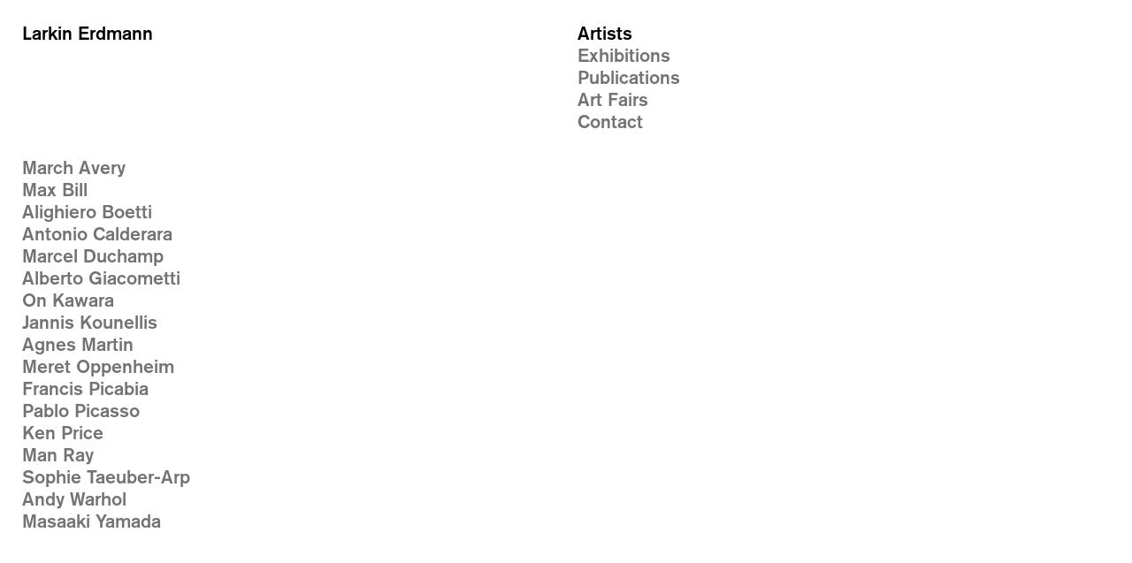

--- FILE ---
content_type: text/html; charset=UTF-8
request_url: https://larkinerdmann.com/
body_size: 636
content:
<!DOCTYPE html>  <html lang=en><head><meta charset=utf-8><meta http-equiv=X-UA-Compatible content="IE=edge"><meta name=viewport content="width=device-width,height=device-height,initial-scale=1,maximum-scale=5,minimum-scale=1"><meta name=description content="Larkin Erdmann Gallery is focused on Post-war and Modern artists, working closely with the respective artist&rsquo;s foundations, estates and families."><meta name=apple-mobile-web-app-capable content=yes><link rel=icon href=/dist/favicon.png><title>Larkin Erdmann</title><meta property=og:url content="https://larkinerdmann.com"><meta property=og:title content="Larkin Erdmann"><meta property=og:description content="Larkin Erdmann Gallery is focused on Post-war and Modern artists, working closely with the respective artist’s foundations, estates and families."><meta property=og:image content="/favicon.png"><link href=/dist/css/Navigation.78340716.css rel=prefetch><link href=/dist/css/artist.fcd8befc.css rel=prefetch><link href=/dist/css/contact.82274205.css rel=prefetch><link href=/dist/css/exhibition.05c93eb1.css rel=prefetch><link href=/dist/css/exhibitions.01c8bbb8.css rel=prefetch><link href=/dist/css/fair.e7a40819.css rel=prefetch><link href=/dist/css/fairs.4462fb6e.css rel=prefetch><link href=/dist/css/publication.6f199851.css rel=prefetch><link href=/dist/css/publications.981a2cb9.css rel=prefetch><link href=/dist/js/Home.f5865c83.js rel=prefetch><link href=/dist/js/Navigation.b2246534.js rel=prefetch><link href=/dist/js/artist.119b5243.js rel=prefetch><link href=/dist/js/contact.1da7a444.js rel=prefetch><link href=/dist/js/exhibition.afc6052f.js rel=prefetch><link href=/dist/js/exhibitions.2b4ced5e.js rel=prefetch><link href=/dist/js/exhibitions~fairs~publications.d3a60088.js rel=prefetch><link href=/dist/js/fair.b2eb3533.js rel=prefetch><link href=/dist/js/fairs.5bb49e05.js rel=prefetch><link href=/dist/js/publication.58336e71.js rel=prefetch><link href=/dist/js/publications.06bbfb4e.js rel=prefetch><link href=/dist/css/app.7cfcde33.css rel=preload as=style><link href=/dist/js/app.676ced3d.js rel=preload as=script><link href=/dist/js/chunk-vendors.55e0df5a.js rel=preload as=script><link href=/dist/css/app.7cfcde33.css rel=stylesheet></head><body><noscript><strong>We're sorry but this website doesn't work properly without JavaScript enabled. Please enable it to continue.</strong></noscript><div id=app></div><script src=/dist/js/chunk-vendors.55e0df5a.js></script><script src=/dist/js/app.676ced3d.js></script></body></html>

--- FILE ---
content_type: text/css
request_url: https://larkinerdmann.com/dist/css/app.7cfcde33.css
body_size: 1601
content:
a,abbr,acronym,address,applet,article,aside,audio,b,big,blockquote,body,canvas,caption,center,cite,code,dd,del,details,dfn,div,dl,dt,em,embed,fieldset,figcaption,figure,footer,form,h1,h2,h3,h4,h5,h6,header,hgroup,html,i,iframe,img,ins,kbd,label,legend,li,main,mark,menu,nav,object,ol,output,p,pre,q,ruby,s,samp,section,small,span,strike,strong,sub,summary,sup,table,tbody,td,tfoot,th,thead,time,tr,tt,u,ul,var,video{margin:0;padding:0;border:0;font-size:100%;font:inherit;vertical-align:baseline}article,aside,details,figcaption,figure,footer,header,hgroup,main,menu,nav,section{display:block}[hidden]{display:none}body{line-height:1}menu,ol,ul{list-style:none}blockquote,q{quotes:none}blockquote:after,blockquote:before,q:after,q:before{content:"";content:none}table{border-collapse:collapse;border-spacing:0}@font-face{font-family:Med;src:url(../fonts/AkzidGroStdMed.30f6a0e0.WOFF) format("woff");font-weight:400;font-style:normal}@font-face{font-family:MedIta;src:url(../fonts/AkzidGroStdMedIta.4aad904e.WOFF) format("woff");font-weight:400;font-style:normal}:root{--font-family:"Med",Helvetica,Arial,sans-serif;--color:#000;--bg:#fff;--hover:#737373;--lh:3.5rem;--font-size:2.92rem;--font-color:#000;--color2:#737373;--line-height:1.2;--gap:calc(var(--font-size)*var(--line-height))}img[lazy=loading]{opacity:0}img[lazy=loaded]{opacity:1}a,a:active,a:hover,a:visited{color:var(--hover);text-decoration:none;-webkit-transition:color .5s;transition:color .5s;display:inline-block}a.router-link-active,a:active.router-link-active,a:active:hover,a:hover,a:hover.router-link-active,a:hover:hover,a:visited.router-link-active,a:visited:hover{color:var(--color)}a.router-link-active.artists,a:active.router-link-active.artists,a:active:hover.artists,a:hover.artists,a:hover.router-link-active.artists,a:hover:hover.artists,a:visited.router-link-active.artists,a:visited:hover.artists{color:var(--hover)}a.router-link-active.artists.router-link-exact-active,a:active.router-link-active.artists.router-link-exact-active,a:active:hover.artists.router-link-exact-active,a:hover.artists.router-link-exact-active,a:hover.router-link-active.artists.router-link-exact-active,a:hover:hover.artists.router-link-exact-active,a:visited.router-link-active.artists.router-link-exact-active,a:visited:hover.artists.router-link-exact-active{color:var(--color)}*{-webkit-box-sizing:border-box;box-sizing:border-box;-webkit-tap-highlight-color:rgba(0,0,0,0)}body,html{font-family:var(--font-family);-webkit-font-smoothing:antialiased;-moz-osx-font-smoothing:grayscale;font-size:1vmin;color:var(--font-color);line-height:var(--line-height);width:100%;height:100%}#app{position:fixed;font-size:var(--font-size);display:grid;grid-template-columns:1fr 1fr;grid-template-rows:repeat(13,var(--gap));grid-gap:calc(var(--gap) - .15);padding:var(--gap) 0 0 var(--gap);width:inherit;height:inherit}@media only screen and (max-width:768px){#app{position:relative;display:block;font-size:calc(var(--font-size)*2)}#app section{padding-bottom:calc(var(--gap)*2)}}nav{grid-row:span 5}#artists{grid-column:1/2;padding-bottom:var(--gap);overflow:auto;color:var(--hover)}#artists,main{grid-row:7/span 12}main{grid-column:2/3;padding:0 var(--gap) var(--gap) 0;overflow-y:auto}@media only screen and (max-width:768px){main,nav{grid-column:auto}#artists{display:none}#artists.show{display:block}}h1,h2,h3,h4,h5,h6,p{font-weight:400;margin-bottom:var(--gap)}b,em,i,strong{font-family:MedIta,sans-serif;font-style:normal!important;font-weight:400!important}.page-text,.page-text p{font-size:calc(var(--font-size)/1.25)}.page-text p{margin-bottom:calc(var(--gap)/1.25)}@media only screen and (max-width:768px){.page-text p{font-size:calc(var(--font-size)*1.25);margin-bottom:calc(var(--gap)*1.25)}}.slide-caption p,.slide-counter{font-size:calc(var(--font-size)/1.75);margin-bottom:0}@media only screen and (max-width:768px){.slide-caption p,.slide-counter{font-size:var(--font-size)}}ul{list-style-type:none;padding:0}li{display:inline-block;margin:0}em,i{font-style:italic}strong{font-weight:700}blockquote{padding:0 1rem;position:relative;display:inline-block;margin-bottom:1rem}blockquote:before{content:"“";position:absolute;left:0;top:0}blockquote:after{content:"”";position:absolute;right:0;bottom:-.5rem}hr{border-color:#000;margin:1rem 0;border-style:solid}figure{margin-bottom:var(--gap)}figure,figure img{width:100%}figure.video{height:0;padding-bottom:56.25%;position:relative;background-color:#d3d3d3}figure.video iframe{position:absolute;top:0;left:0;width:100%;height:100%}ol li,ul li{display:list-item;position:relative}img{width:100%;display:block}.p{padding:var(--lh)}.ph{padding:0 var(--lh)}.pv{padding:var(--lh) 0}.pt{padding-top:var(--lh)}.pr{padding-right:var(--lh)}.pb{padding-bottom:var(--lh)}.pl{padding-left:var(--lh)}.m{margin:var(--lh)}.mh{margin:0 var(--lh)}.mv{margin:var(--lh) 0}.mt{margin-top:var(--lh)}.mr{margin-right:var(--lh)}.mb{margin-bottom:var(--lh)}.ml{margin-left:var(--lh)}.bt{border-top:1px solid var(--color)}.br{border-right:1px solid var(--color)}.bb{border-bottom:1px solid var(--color)}.bl{border-left:1px solid var(--color)}.flex{display:-webkit-box;display:-ms-flexbox;display:flex}.fd-r{-webkit-box-orient:horizontal;-ms-flex-direction:row;flex-direction:row}.fd-c,.fd-r{-webkit-box-direction:normal}.fd-c{-webkit-box-orient:vertical;-ms-flex-direction:column;flex-direction:column}.f-wrap{-ms-flex-wrap:wrap;flex-wrap:wrap}.grid{display:grid;grid-gap:var(--lh);grid-template-columns:auto}.grid.c-2{grid-template-columns:repeat(2,1fr)}.grid.c-3{grid-template-columns:repeat(3,1fr)}@media only screen and (max-width:768px){.grid.c-m-1{grid-template-columns:1fr}}@media only screen and (max-width:768px){.grid.c-m-2{grid-template-columns:1fr 1fr}}@media only screen and (max-width:1024px){.grid.c-t-1{grid-template-columns:1fr}}@media only screen and (max-width:1024px){.grid.c-t-2{grid-template-columns:1fr 1fr}}.jc-sb{-webkit-box-pack:justify;-ms-flex-pack:justify;justify-content:space-between}.jf-fs{-webkit-box-pack:start;-ms-flex-pack:start;justify-content:flex-start}.js-fe{-webkit-box-pack:end;-ms-flex-pack:end;justify-content:flex-end}.js-c{-webkit-box-pack:center;-ms-flex-pack:center;justify-content:center}

--- FILE ---
content_type: text/css
request_url: https://larkinerdmann.com/dist/css/Navigation.78340716.css
body_size: 1243
content:
[data-v-b24dc6ae]:root{--font-family:"Med",Helvetica,Arial,sans-serif;--color:#000;--bg:#fff;--hover:#737373;--lh:3.5rem;--font-size:2.92rem;--font-color:#000;--color2:#737373;--line-height:1.2;--gap:calc(var(--font-size)*var(--line-height))}img[lazy=loading][data-v-b24dc6ae]{opacity:0}img[lazy=loaded][data-v-b24dc6ae]{opacity:1}a[data-v-b24dc6ae],a[data-v-b24dc6ae]:active,a[data-v-b24dc6ae]:hover,a[data-v-b24dc6ae]:visited{color:var(--hover);text-decoration:none;-webkit-transition:color .5s;transition:color .5s;display:inline-block}a.router-link-active[data-v-b24dc6ae],a:active.router-link-active[data-v-b24dc6ae],a:hover.router-link-active[data-v-b24dc6ae],a:visited.router-link-active[data-v-b24dc6ae],a[data-v-b24dc6ae]:active:hover,a[data-v-b24dc6ae]:hover,a[data-v-b24dc6ae]:hover:hover,a[data-v-b24dc6ae]:visited:hover{color:var(--color)}a.router-link-active.artists[data-v-b24dc6ae],a:active.router-link-active.artists[data-v-b24dc6ae],a:active:hover.artists[data-v-b24dc6ae],a:hover.artists[data-v-b24dc6ae],a:hover.router-link-active.artists[data-v-b24dc6ae],a:hover:hover.artists[data-v-b24dc6ae],a:visited.router-link-active.artists[data-v-b24dc6ae],a:visited:hover.artists[data-v-b24dc6ae]{color:var(--hover)}a.router-link-active.artists.router-link-exact-active[data-v-b24dc6ae],a:active.router-link-active.artists.router-link-exact-active[data-v-b24dc6ae],a:active:hover.artists.router-link-exact-active[data-v-b24dc6ae],a:hover.artists.router-link-exact-active[data-v-b24dc6ae],a:hover.router-link-active.artists.router-link-exact-active[data-v-b24dc6ae],a:hover:hover.artists.router-link-exact-active[data-v-b24dc6ae],a:visited.router-link-active.artists.router-link-exact-active[data-v-b24dc6ae],a:visited:hover.artists.router-link-exact-active[data-v-b24dc6ae]{color:var(--color)}[data-v-b24dc6ae]{-webkit-box-sizing:border-box;box-sizing:border-box;-webkit-tap-highlight-color:rgba(0,0,0,0)}body[data-v-b24dc6ae],html[data-v-b24dc6ae]{font-family:var(--font-family);-webkit-font-smoothing:antialiased;-moz-osx-font-smoothing:grayscale;font-size:1vmin;color:var(--font-color);line-height:var(--line-height);width:100%;height:100%}#app[data-v-b24dc6ae]{position:fixed;font-size:var(--font-size);display:grid;grid-template-columns:1fr 1fr;grid-template-rows:repeat(13,var(--gap));grid-gap:calc(var(--gap) - .15);padding:var(--gap) 0 0 var(--gap);width:inherit;height:inherit}@media only screen and (max-width:768px){#app[data-v-b24dc6ae]{position:relative;display:block;font-size:calc(var(--font-size)*2)}#app section[data-v-b24dc6ae]{padding-bottom:calc(var(--gap)*2)}}nav[data-v-b24dc6ae]{grid-row:span 5}#artists[data-v-b24dc6ae]{grid-column:1/2;grid-row:7/span 12;padding-bottom:var(--gap);overflow:auto;color:var(--hover)}main[data-v-b24dc6ae]{grid-column:2/3;grid-row:7/span 12;padding:0 var(--gap) var(--gap) 0;overflow-y:auto}@media only screen and (max-width:768px){main[data-v-b24dc6ae],nav[data-v-b24dc6ae]{grid-column:auto}#artists[data-v-b24dc6ae]{display:none}#artists.show[data-v-b24dc6ae]{display:block}}h1[data-v-b24dc6ae],h2[data-v-b24dc6ae],h3[data-v-b24dc6ae],h4[data-v-b24dc6ae],h5[data-v-b24dc6ae],h6[data-v-b24dc6ae],p[data-v-b24dc6ae]{font-weight:400;margin-bottom:var(--gap)}b[data-v-b24dc6ae],em[data-v-b24dc6ae],i[data-v-b24dc6ae],strong[data-v-b24dc6ae]{font-family:MedIta,sans-serif;font-style:normal!important;font-weight:400!important}.page-text[data-v-b24dc6ae],.page-text p[data-v-b24dc6ae]{font-size:calc(var(--font-size)/1.25)}.page-text p[data-v-b24dc6ae]{margin-bottom:calc(var(--gap)/1.25)}@media only screen and (max-width:768px){.page-text p[data-v-b24dc6ae]{font-size:calc(var(--font-size)*1.25);margin-bottom:calc(var(--gap)*1.25)}}.slide-caption p[data-v-b24dc6ae],.slide-counter[data-v-b24dc6ae]{font-size:calc(var(--font-size)/1.75);margin-bottom:0}@media only screen and (max-width:768px){.slide-caption p[data-v-b24dc6ae],.slide-counter[data-v-b24dc6ae]{font-size:var(--font-size)}}ul[data-v-b24dc6ae]{list-style-type:none;padding:0}li[data-v-b24dc6ae]{display:inline-block;margin:0}em[data-v-b24dc6ae],i[data-v-b24dc6ae]{font-style:italic}strong[data-v-b24dc6ae]{font-weight:700}blockquote[data-v-b24dc6ae]{padding:0 1rem;position:relative;display:inline-block;margin-bottom:1rem}blockquote[data-v-b24dc6ae]:before{content:"“";position:absolute;left:0;top:0}blockquote[data-v-b24dc6ae]:after{content:"”";position:absolute;right:0;bottom:-.5rem}hr[data-v-b24dc6ae]{border-color:#000;margin:1rem 0;border-style:solid}figure[data-v-b24dc6ae]{width:100%;margin-bottom:var(--gap)}figure img[data-v-b24dc6ae]{width:100%}figure.video[data-v-b24dc6ae]{height:0;padding-bottom:56.25%;position:relative;background-color:#d3d3d3}figure.video iframe[data-v-b24dc6ae]{position:absolute;top:0;left:0;width:100%;height:100%}ol li[data-v-b24dc6ae],ul li[data-v-b24dc6ae]{display:list-item;position:relative}img[data-v-b24dc6ae]{width:100%;display:block}.p[data-v-b24dc6ae]{padding:var(--lh)}.ph[data-v-b24dc6ae]{padding:0 var(--lh)}.pv[data-v-b24dc6ae]{padding:var(--lh) 0}.pt[data-v-b24dc6ae]{padding-top:var(--lh)}.pr[data-v-b24dc6ae]{padding-right:var(--lh)}.pb[data-v-b24dc6ae]{padding-bottom:var(--lh)}.pl[data-v-b24dc6ae]{padding-left:var(--lh)}.m[data-v-b24dc6ae]{margin:var(--lh)}.mh[data-v-b24dc6ae]{margin:0 var(--lh)}.mv[data-v-b24dc6ae]{margin:var(--lh) 0}.mt[data-v-b24dc6ae]{margin-top:var(--lh)}.mr[data-v-b24dc6ae]{margin-right:var(--lh)}.mb[data-v-b24dc6ae]{margin-bottom:var(--lh)}.ml[data-v-b24dc6ae]{margin-left:var(--lh)}.bt[data-v-b24dc6ae]{border-top:1px solid var(--color)}.br[data-v-b24dc6ae]{border-right:1px solid var(--color)}.bb[data-v-b24dc6ae]{border-bottom:1px solid var(--color)}.bl[data-v-b24dc6ae]{border-left:1px solid var(--color)}.flex[data-v-b24dc6ae]{display:-webkit-box;display:-ms-flexbox;display:flex}.fd-r[data-v-b24dc6ae]{-webkit-box-orient:horizontal;-webkit-box-direction:normal;-ms-flex-direction:row;flex-direction:row}.fd-c[data-v-b24dc6ae]{-webkit-box-orient:vertical;-webkit-box-direction:normal;-ms-flex-direction:column;flex-direction:column}.f-wrap[data-v-b24dc6ae]{-ms-flex-wrap:wrap;flex-wrap:wrap}.grid[data-v-b24dc6ae]{display:grid;grid-gap:var(--lh);grid-template-columns:auto}.grid.c-2[data-v-b24dc6ae]{grid-template-columns:repeat(2,1fr)}.grid.c-3[data-v-b24dc6ae]{grid-template-columns:repeat(3,1fr)}@media only screen and (max-width:768px){.grid.c-m-1[data-v-b24dc6ae]{grid-template-columns:1fr}}@media only screen and (max-width:768px){.grid.c-m-2[data-v-b24dc6ae]{grid-template-columns:1fr 1fr}}@media only screen and (max-width:1024px){.grid.c-t-1[data-v-b24dc6ae]{grid-template-columns:1fr}}@media only screen and (max-width:1024px){.grid.c-t-2[data-v-b24dc6ae]{grid-template-columns:1fr 1fr}}.jc-sb[data-v-b24dc6ae]{-webkit-box-pack:justify;-ms-flex-pack:justify;justify-content:space-between}.jf-fs[data-v-b24dc6ae]{-webkit-box-pack:start;-ms-flex-pack:start;justify-content:flex-start}.js-fe[data-v-b24dc6ae]{-webkit-box-pack:end;-ms-flex-pack:end;justify-content:flex-end}.js-c[data-v-b24dc6ae]{-webkit-box-pack:center;-ms-flex-pack:center;justify-content:center}nav a[data-v-b24dc6ae]{display:block}@media only screen and (max-width:768px){nav[data-v-b24dc6ae]{padding-bottom:calc(var(--gap)*2)}}

--- FILE ---
content_type: text/javascript
request_url: https://larkinerdmann.com/dist/js/Home.f5865c83.js
body_size: 80
content:
(window["webpackJsonp"]=window["webpackJsonp"]||[]).push([["Home"],{bb51:function(t,e,n){"use strict";n.r(e);var i=function(){var t=this,e=t.$createElement,n=t._self._c||e;return n("main",{staticClass:"main"})},l=[],a=n("2f62"),s={name:"home",metaInfo:function(){return{title:this.site.title,titleTemplate:null}},computed:Object(a["b"])(["site"])},u=s,c=n("2877"),o=Object(c["a"])(u,i,l,!1,null,null,null);e["default"]=o.exports}}]);
//# sourceMappingURL=Home.f5865c83.js.map

--- FILE ---
content_type: text/javascript
request_url: https://larkinerdmann.com/dist/js/Navigation.b2246534.js
body_size: 162
content:
(window["webpackJsonp"]=window["webpackJsonp"]||[]).push([["Navigation"],{9178:function(t,e,n){"use strict";n("b311")},b311:function(t,e,n){},f4dd:function(t,e,n){"use strict";n.r(e);var i=function(){var t=this,e=t.$createElement,n=t._self._c||e;return n("nav",[n("router-link",{staticClass:"artists",attrs:{to:{name:"home"}}},[t._v("Artists")]),t._l(t.site.menu,(function(e){return n("router-link",{key:e.uid,attrs:{to:{name:e.uid}}},[t._v(t._s(e.title))])}))],2)},s=[],r=n("2f62"),u={computed:Object(r["b"])(["site"])},a=u,o=(n("9178"),n("2877")),c=Object(o["a"])(a,i,s,!1,null,"b24dc6ae",null);e["default"]=c.exports}}]);
//# sourceMappingURL=Navigation.b2246534.js.map

--- FILE ---
content_type: text/javascript
request_url: https://larkinerdmann.com/dist/js/app.676ced3d.js
body_size: 3542
content:
(function(t){function e(e){for(var n,r,u=e[0],c=e[1],s=e[2],l=0,f=[];l<u.length;l++)r=u[l],Object.prototype.hasOwnProperty.call(a,r)&&a[r]&&f.push(a[r][0]),a[r]=0;for(n in c)Object.prototype.hasOwnProperty.call(c,n)&&(t[n]=c[n]);p&&p(e);while(f.length)f.shift()();return o.push.apply(o,s||[]),i()}function i(){for(var t,e=0;e<o.length;e++){for(var i=o[e],n=!0,r=1;r<i.length;r++){var u=i[r];0!==a[u]&&(n=!1)}n&&(o.splice(e--,1),t=c(c.s=i[0]))}return t}var n={},r={app:0},a={app:0},o=[];function u(t){return c.p+"js/"+({Home:"Home",Navigation:"Navigation",artist:"artist",contact:"contact",exhibition:"exhibition","exhibitions~fairs~publications":"exhibitions~fairs~publications",exhibitions:"exhibitions",fairs:"fairs",publications:"publications",fair:"fair",publication:"publication"}[t]||t)+"."+{Home:"f5865c83",Navigation:"b2246534",artist:"119b5243",contact:"1da7a444",exhibition:"afc6052f","exhibitions~fairs~publications":"d3a60088",exhibitions:"2b4ced5e",fairs:"5bb49e05",publications:"06bbfb4e",fair:"b2eb3533",publication:"58336e71"}[t]+".js"}function c(e){if(n[e])return n[e].exports;var i=n[e]={i:e,l:!1,exports:{}};return t[e].call(i.exports,i,i.exports,c),i.l=!0,i.exports}c.e=function(t){var e=[],i={Navigation:1,artist:1,contact:1,exhibition:1,exhibitions:1,fairs:1,publications:1,fair:1,publication:1};r[t]?e.push(r[t]):0!==r[t]&&i[t]&&e.push(r[t]=new Promise((function(e,i){for(var n="css/"+({Home:"Home",Navigation:"Navigation",artist:"artist",contact:"contact",exhibition:"exhibition","exhibitions~fairs~publications":"exhibitions~fairs~publications",exhibitions:"exhibitions",fairs:"fairs",publications:"publications",fair:"fair",publication:"publication"}[t]||t)+"."+{Home:"31d6cfe0",Navigation:"78340716",artist:"fcd8befc",contact:"82274205",exhibition:"05c93eb1","exhibitions~fairs~publications":"31d6cfe0",exhibitions:"01c8bbb8",fairs:"4462fb6e",publications:"981a2cb9",fair:"e7a40819",publication:"6f199851"}[t]+".css",a=c.p+n,o=document.getElementsByTagName("link"),u=0;u<o.length;u++){var s=o[u],l=s.getAttribute("data-href")||s.getAttribute("href");if("stylesheet"===s.rel&&(l===n||l===a))return e()}var f=document.getElementsByTagName("style");for(u=0;u<f.length;u++){s=f[u],l=s.getAttribute("data-href");if(l===n||l===a)return e()}var p=document.createElement("link");p.rel="stylesheet",p.type="text/css",p.onload=e,p.onerror=function(e){var n=e&&e.target&&e.target.src||a,o=new Error("Loading CSS chunk "+t+" failed.\n("+n+")");o.code="CSS_CHUNK_LOAD_FAILED",o.request=n,delete r[t],p.parentNode.removeChild(p),i(o)},p.href=a;var h=document.getElementsByTagName("head")[0];h.appendChild(p)})).then((function(){r[t]=0})));var n=a[t];if(0!==n)if(n)e.push(n[2]);else{var o=new Promise((function(e,i){n=a[t]=[e,i]}));e.push(n[2]=o);var s,l=document.createElement("script");l.charset="utf-8",l.timeout=120,c.nc&&l.setAttribute("nonce",c.nc),l.src=u(t);var f=new Error;s=function(e){l.onerror=l.onload=null,clearTimeout(p);var i=a[t];if(0!==i){if(i){var n=e&&("load"===e.type?"missing":e.type),r=e&&e.target&&e.target.src;f.message="Loading chunk "+t+" failed.\n("+n+": "+r+")",f.name="ChunkLoadError",f.type=n,f.request=r,i[1](f)}a[t]=void 0}};var p=setTimeout((function(){s({type:"timeout",target:l})}),12e4);l.onerror=l.onload=s,document.head.appendChild(l)}return Promise.all(e)},c.m=t,c.c=n,c.d=function(t,e,i){c.o(t,e)||Object.defineProperty(t,e,{enumerable:!0,get:i})},c.r=function(t){"undefined"!==typeof Symbol&&Symbol.toStringTag&&Object.defineProperty(t,Symbol.toStringTag,{value:"Module"}),Object.defineProperty(t,"__esModule",{value:!0})},c.t=function(t,e){if(1&e&&(t=c(t)),8&e)return t;if(4&e&&"object"===typeof t&&t&&t.__esModule)return t;var i=Object.create(null);if(c.r(i),Object.defineProperty(i,"default",{enumerable:!0,value:t}),2&e&&"string"!=typeof t)for(var n in t)c.d(i,n,function(e){return t[e]}.bind(null,n));return i},c.n=function(t){var e=t&&t.__esModule?function(){return t["default"]}:function(){return t};return c.d(e,"a",e),e},c.o=function(t,e){return Object.prototype.hasOwnProperty.call(t,e)},c.p="/dist/",c.oe=function(t){throw console.error(t),t};var s=window["webpackJsonp"]=window["webpackJsonp"]||[],l=s.push.bind(s);s.push=e,s=s.slice();for(var f=0;f<s.length;f++)e(s[f]);var p=l;o.push([0,"chunk-vendors"]),i()})({0:function(t,e,i){t.exports=i("56d7")},"56d7":function(t,e,i){"use strict";i.r(e);i("e260"),i("e6cf"),i("cca6"),i("a79d");var n=i("2b0e"),r=function(){var t=this,e=t.$createElement,i=t._self._c||e;return i("div",{attrs:{id:"app"}},[i("section",[i("router-link",{staticClass:"logo",attrs:{to:{name:"home"}}},[t._v(t._s(t.site.title))])],1),i("navigation"),"home"==t.$route.name||"artist"==t.$route.name?i("aside",{class:{show:"home"==t.$route.name},attrs:{id:"artists"}},t._l(t.site.artists,(function(e,n){return i("div",{key:n},[e.count>0?[i("router-link",{attrs:{to:{name:"artist",params:{id:e.uid}}}},[t._v(t._s(e.title))])]:[t._v(t._s(e.title))]],2)})),0):t._e(),i("transition",{attrs:{name:"fade",mode:"out-in"}},[i("router-view",{key:t.$route.fullPath})],1)],1)},a=[],o=(i("d3b7"),i("2f62")),u=function(){return i.e("Navigation").then(i.bind(null,"f4dd"))},c={name:"App",metaInfo:function(){return{titleTemplate:"Larkin Erdmann %s"}},components:{Navigation:u},computed:Object(o["b"])(["site"]),created:function(){this.$store.dispatch("loadSite")}},s=c,l=(i("5c0b"),i("2877")),f=Object(l["a"])(s,r,a,!1,null,null,null),p=f.exports,h=i("8c4f"),d=(i("96cf"),i("1da1")),b=i("bc3a"),m=i.n(b);n["a"].use(o["a"]);var g={username:"api@larkinerdmann.com",password:"loadContent"},x=new o["a"].Store({state:{site:[],exhibitions:[],publications:[],fairs:[],exhibition:[],fair:[],publication:[],artist:[],contact:[]},getters:{getProjectByUID:function(t){return function(e){var i=arguments.length>1&&void 0!==arguments[1]?arguments[1]:t.projects,n=i.length;while(n--)if(i[n].uid===e)return i[n]}}},actions:{loadSite:function(t){return Object(d["a"])(regeneratorRuntime.mark((function e(){var i;return regeneratorRuntime.wrap((function(e){while(1)switch(e.prev=e.next){case 0:return i=t.commit,e.next=3,m.a.post("/api/query",{query:"site",select:{title:!0,url:!0,menu:{query:"site.children.listed",select:{title:!0,uid:!0}},artists:{query:"page('artists').children.listed",select:{title:!0,uid:!0,count:"page.images.filterBy('show', true).count"}}}},{auth:g}).then((function(t){i("SET_SITE",t.data.result)}));case 3:case"end":return e.stop()}}),e)})))()},loadExhibitions:function(t,e){return Object(d["a"])(regeneratorRuntime.mark((function i(){var n;return regeneratorRuntime.wrap((function(i){while(1)switch(i.prev=i.next){case 0:return n=t.commit,i.next=3,m.a.post("/api/query",{query:"page('exhibitions')",select:{items:{query:"page.children.listed.sortBy('year', 'desc', 'num', 'asc')",select:{title:!0,uid:!0,year:!0},pagination:{page:e,limit:100}}}},{auth:g}).then((function(t){n("SET_EXHIBITIONS",t.data.result.items)}));case 3:case"end":return i.stop()}}),i)})))()},loadExhibition:function(t,e){return Object(d["a"])(regeneratorRuntime.mark((function i(){var n;return regeneratorRuntime.wrap((function(i){while(1)switch(i.prev=i.next){case 0:return n=t.commit,i.next=3,m.a.post("/api/query",{query:"page('exhibitions').children.find('".concat(e,"')"),select:{title:!0,uid:!0,year:!0,text:"page.text.kirbytext",document:{query:"page.document.toFiles",select:{url:"file.url",caption:"file.text"}},images:{query:"page.gallery.toFiles",select:{srcset:"file.srcset([800,1600])",url:"file.resize(1200).url",width:"file.width",height:"file.height",ratio:"file.ratio",thumb:"file.resize(200).url",caption:"file.text.kirbytext",alt:"file.text.excerpt"}}}},{auth:g}).then((function(t){n("SET_EXHIBITION",t.data.result)}));case 3:case"end":return i.stop()}}),i)})))()},loadPublications:function(t,e){return Object(d["a"])(regeneratorRuntime.mark((function i(){var n;return regeneratorRuntime.wrap((function(i){while(1)switch(i.prev=i.next){case 0:return n=t.commit,i.next=3,m.a.post("/api/query",{query:"page('publications')",select:{cataloguetitle:!0,bookstitle:!0,items:{query:"page.children.listed",select:{title:!0,uid:!0,category:!0,preview:{query:"page.preview.toFile",select:{url:"file.resize(500).url"}}},pagination:{page:e,limit:100}}}},{auth:g}).then((function(t){n("SET_PUBLICATIONS",t.data.result)}));case 3:case"end":return i.stop()}}),i)})))()},loadPublication:function(t,e){return Object(d["a"])(regeneratorRuntime.mark((function i(){var n;return regeneratorRuntime.wrap((function(i){while(1)switch(i.prev=i.next){case 0:return n=t.commit,i.next=3,m.a.post("/api/query",{query:"page('publications').children.find('".concat(e,"')"),select:{title:!0,uid:!0,text:"page.text.kirbytext",category:!0,num:"page.num",document:{query:"page.document.toFile",select:{url:"file.url",caption:"file.text"}},images:{query:"page.gallery.toFiles",select:{srcset:"file.srcset([800,1600])",url:"file.resize(1200).url",width:"file.width",height:"file.height",ratio:"file.ratio",thumb:"file.resize(200).url",caption:"file.text.kirbytext",alt:"file.text.excerpt"}}}},{auth:g}).then((function(t){n("SET_PUBLICATION",t.data.result)}));case 3:case"end":return i.stop()}}),i)})))()},loadFairs:function(t,e){return Object(d["a"])(regeneratorRuntime.mark((function i(){var n;return regeneratorRuntime.wrap((function(i){while(1)switch(i.prev=i.next){case 0:return n=t.commit,i.next=3,m.a.post("/api/query",{query:"page('fairs')",select:{items:{query:"page.children.listed",select:{title:!0,uid:!0,year:!0},pagination:{page:e,limit:100}}}},{auth:g}).then((function(t){n("SET_FAIRS",t.data.result.items)}));case 3:case"end":return i.stop()}}),i)})))()},loadFair:function(t,e){return Object(d["a"])(regeneratorRuntime.mark((function i(){var n;return regeneratorRuntime.wrap((function(i){while(1)switch(i.prev=i.next){case 0:return n=t.commit,i.next=3,m.a.post("/api/query",{query:"page('fairs').children.find('".concat(e,"')"),select:{title:!0,uid:!0,year:!0,text:"page.text.kirbytext",document:{query:"page.document.toFiles",select:{url:"file.url",caption:"file.text"}},images:{query:"page.gallery.toFiles",select:{srcset:"file.srcset([800,1600])",width:"file.width",height:"file.height",url:"file.resize(1200).url",thumb:"file.resize(200).url",caption:"file.text.kirbytext",alt:"file.text.excerpt"}}}},{auth:g}).then((function(t){n("SET_FAIR",t.data.result)}));case 3:case"end":return i.stop()}}),i)})))()},loadArtist:function(t,e){return Object(d["a"])(regeneratorRuntime.mark((function i(){var n;return regeneratorRuntime.wrap((function(i){while(1)switch(i.prev=i.next){case 0:return n=t.commit,i.next=3,m.a.post("/api/query",{query:"page('artists').children.find('".concat(e,"')"),select:{title:!0,uid:!0,images:{query:"page.images.sortBy('sort').filterBy('show', true)",select:{srcset:"file.srcset([400,800,1200,1600,2000])",url:"file.resize(1200).url",thumb:"file.resize(200).url",caption:"file.text.kirbytext",description:"file.description.kirbytext"}}}},{auth:g}).then((function(t){n("SET_ARTIST",t.data.result)}));case 3:case"end":return i.stop()}}),i)})))()},loadContact:function(t){return Object(d["a"])(regeneratorRuntime.mark((function e(){var i;return regeneratorRuntime.wrap((function(e){while(1)switch(e.prev=e.next){case 0:return i=t.commit,e.next=3,m.a.post("/api/query",{query:"page('contact')",select:{title:!0,uid:!0,contact:"page.contact.kirbytext",text:"page.text.kirbytext"}},{auth:g}).then((function(t){i("SET_CONTACT",t.data.result)}));case 3:case"end":return e.stop()}}),e)})))()}},mutations:{SET_SITE:function(t,e){t.site=e},SET_EXHIBITIONS:function(t,e){t.exhibitions=e},SET_EXHIBITION:function(t,e){t.exhibition=e},SET_PUBLICATIONS:function(t,e){t.publications=e},SET_PUBLICATION:function(t,e){t.publication=e},SET_FAIRS:function(t,e){t.fairs=e},SET_FAIR:function(t,e){t.fair=e},SET_ARTIST:function(t,e){t.artist=e},SET_CONTACT:function(t,e){t.contact=e}}});n["a"].use(h["a"]);var y=new h["a"]({mode:"history",routes:[{path:"/",name:"home",component:function(){return i.e("Home").then(i.bind(null,"bb51"))}},{path:"/contact",name:"contact",component:function(){return i.e("contact").then(i.bind(null,"b8fa"))},beforeEnter:function(t,e,i){0===x.state.contact.length?x.dispatch("loadContact").then(i):i()}},{path:"/exhibitions",name:"exhibitions",component:function(){return Promise.all([i.e("exhibitions~fairs~publications"),i.e("exhibitions")]).then(i.bind(null,"5a06"))},beforeEnter:function(t,e,i){0===x.state.exhibitions.length?x.dispatch("loadExhibitions",0).then(i):i()}},{path:"/exhibitions/:id",name:"exhibition",props:!0,component:function(){return i.e("exhibition").then(i.bind(null,"98d7"))},beforeEnter:function(t,e,i){x.dispatch("loadExhibition",t.params.id).then(i)}},{path:"/publications",name:"publications",component:function(){return Promise.all([i.e("exhibitions~fairs~publications"),i.e("publications")]).then(i.bind(null,"cbf6"))},beforeEnter:function(t,e,i){0===x.state.publications.length?x.dispatch("loadPublications",0).then(i):i()}},{path:"/publications/:id",name:"publication",props:!0,component:function(){return i.e("publication").then(i.bind(null,"d6c1"))},beforeEnter:function(t,e,i){x.dispatch("loadPublication",t.params.id).then(i)}},{path:"/fairs",name:"fairs",component:function(){return Promise.all([i.e("exhibitions~fairs~publications"),i.e("fairs")]).then(i.bind(null,"85f7"))},beforeEnter:function(t,e,i){0===x.state.fairs.length?x.dispatch("loadFairs",0).then(i):i()}},{path:"/fairs/:id",name:"fair",props:!0,component:function(){return i.e("fair").then(i.bind(null,"4e6f"))},beforeEnter:function(t,e,i){x.dispatch("loadFair",t.params.id).then(i)}},{path:"/artists",name:"artists",redirect:"/"},{path:"/artists/:id",name:"artist",props:!0,component:function(){return i.e("artist").then(i.bind(null,"6b01"))}},{path:"*",redirect:"/"}]}),v=i("58ca"),w=i("d110"),E=i("487a"),T=i.n(E);n["a"].use(v["a"],{refreshOnceOnNavigation:!0}),n["a"].use(w["a"]),n["a"].use(T.a),n["a"].config.productionTip=!1,new n["a"]({router:y,store:x,render:function(t){return t(p)}}).$mount("#app")},"5c0b":function(t,e,i){"use strict";i("9c0c")},"9c0c":function(t,e,i){}});
//# sourceMappingURL=app.676ced3d.js.map